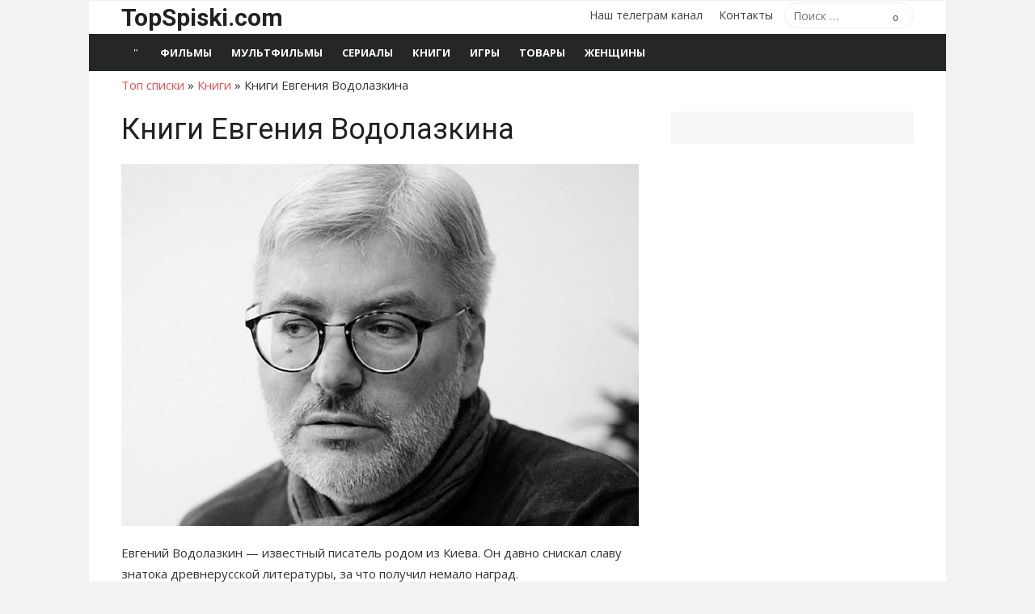

--- FILE ---
content_type: text/html; charset=UTF-8
request_url: https://topspiski.com/knigi-evgeniya-vodolazkina/
body_size: 13467
content:
<!DOCTYPE html>
<html lang="ru-RU">
<head>
	<meta charset="UTF-8">
	<meta name="viewport" content="width=device-width, initial-scale=1">
	<link rel="profile" href="http://gmpg.org/xfn/11">
	<meta name='robots' content='index, follow, max-image-preview:large, max-snippet:-1, max-video-preview:-1' />

	<!-- This site is optimized with the Yoast SEO plugin v26.7 - https://yoast.com/wordpress/plugins/seo/ -->
	<title>Евгений Водолазкин все книги список</title>
	<meta name="description" content="Список всех книг автора Евгений Водолазкин" />
	<link rel="canonical" href="https://topspiski.com/knigi-evgeniya-vodolazkina/" />
	<meta property="og:locale" content="ru_RU" />
	<meta property="og:type" content="article" />
	<meta property="og:title" content="Евгений Водолазкин все книги список" />
	<meta property="og:description" content="Список всех книг автора Евгений Водолазкин" />
	<meta property="og:url" content="https://topspiski.com/knigi-evgeniya-vodolazkina/" />
	<meta property="og:site_name" content="ТОП списки" />
	<meta property="article:published_time" content="2018-10-06T11:00:53+00:00" />
	<meta property="article:modified_time" content="2018-10-06T11:06:58+00:00" />
	<meta property="og:image" content="https://topspiski.com/wp-content/uploads/2018/10/vodolazkin.jpg" />
	<meta property="og:image:width" content="700" />
	<meta property="og:image:height" content="490" />
	<meta property="og:image:type" content="image/jpeg" />
	<meta name="author" content="spisok" />
	<meta name="twitter:card" content="summary_large_image" />
	<script type="application/ld+json" class="yoast-schema-graph">{"@context":"https://schema.org","@graph":[{"@type":"Article","@id":"https://topspiski.com/knigi-evgeniya-vodolazkina/#article","isPartOf":{"@id":"https://topspiski.com/knigi-evgeniya-vodolazkina/"},"author":{"name":"spisok","@id":"https://topspiski.com/#/schema/person/17c36ea2a0d2a27237d4900195381eed"},"headline":"Книги Евгения Водолазкина","datePublished":"2018-10-06T11:00:53+00:00","dateModified":"2018-10-06T11:06:58+00:00","mainEntityOfPage":{"@id":"https://topspiski.com/knigi-evgeniya-vodolazkina/"},"wordCount":436,"image":{"@id":"https://topspiski.com/knigi-evgeniya-vodolazkina/#primaryimage"},"thumbnailUrl":"https://topspiski.com/wp-content/uploads/2018/10/vodolazkin.jpg","articleSection":["Книги"],"inLanguage":"ru-RU"},{"@type":"WebPage","@id":"https://topspiski.com/knigi-evgeniya-vodolazkina/","url":"https://topspiski.com/knigi-evgeniya-vodolazkina/","name":"Евгений Водолазкин все книги список","isPartOf":{"@id":"https://topspiski.com/#website"},"primaryImageOfPage":{"@id":"https://topspiski.com/knigi-evgeniya-vodolazkina/#primaryimage"},"image":{"@id":"https://topspiski.com/knigi-evgeniya-vodolazkina/#primaryimage"},"thumbnailUrl":"https://topspiski.com/wp-content/uploads/2018/10/vodolazkin.jpg","datePublished":"2018-10-06T11:00:53+00:00","dateModified":"2018-10-06T11:06:58+00:00","author":{"@id":"https://topspiski.com/#/schema/person/17c36ea2a0d2a27237d4900195381eed"},"description":"Список всех книг автора Евгений Водолазкин","breadcrumb":{"@id":"https://topspiski.com/knigi-evgeniya-vodolazkina/#breadcrumb"},"inLanguage":"ru-RU","potentialAction":[{"@type":"ReadAction","target":["https://topspiski.com/knigi-evgeniya-vodolazkina/"]}]},{"@type":"ImageObject","inLanguage":"ru-RU","@id":"https://topspiski.com/knigi-evgeniya-vodolazkina/#primaryimage","url":"https://topspiski.com/wp-content/uploads/2018/10/vodolazkin.jpg","contentUrl":"https://topspiski.com/wp-content/uploads/2018/10/vodolazkin.jpg","width":700,"height":490},{"@type":"BreadcrumbList","@id":"https://topspiski.com/knigi-evgeniya-vodolazkina/#breadcrumb","itemListElement":[{"@type":"ListItem","position":1,"name":"Топ списки","item":"https://topspiski.com/"},{"@type":"ListItem","position":2,"name":"Книги","item":"https://topspiski.com/spisok-books/"},{"@type":"ListItem","position":3,"name":"Книги Евгения Водолазкина"}]},{"@type":"WebSite","@id":"https://topspiski.com/#website","url":"https://topspiski.com/","name":"ТОП списки","description":"Лучшие рейтинги, топы, подборки","potentialAction":[{"@type":"SearchAction","target":{"@type":"EntryPoint","urlTemplate":"https://topspiski.com/?s={search_term_string}"},"query-input":{"@type":"PropertyValueSpecification","valueRequired":true,"valueName":"search_term_string"}}],"inLanguage":"ru-RU"},{"@type":"Person","@id":"https://topspiski.com/#/schema/person/17c36ea2a0d2a27237d4900195381eed","name":"spisok"}]}</script>
	<!-- / Yoast SEO plugin. -->


<link rel='dns-prefetch' href='//fonts.googleapis.com' />
<link href='https://fonts.gstatic.com' crossorigin rel='preconnect' />
<link rel="alternate" title="oEmbed (JSON)" type="application/json+oembed" href="https://topspiski.com/wp-json/oembed/1.0/embed?url=https%3A%2F%2Ftopspiski.com%2Fknigi-evgeniya-vodolazkina%2F" />
<link rel="alternate" title="oEmbed (XML)" type="text/xml+oembed" href="https://topspiski.com/wp-json/oembed/1.0/embed?url=https%3A%2F%2Ftopspiski.com%2Fknigi-evgeniya-vodolazkina%2F&#038;format=xml" />
<style id='wp-img-auto-sizes-contain-inline-css' type='text/css'>
img:is([sizes=auto i],[sizes^="auto," i]){contain-intrinsic-size:3000px 1500px}
/*# sourceURL=wp-img-auto-sizes-contain-inline-css */
</style>
<style id='classic-theme-styles-inline-css' type='text/css'>
/*! This file is auto-generated */
.wp-block-button__link{color:#fff;background-color:#32373c;border-radius:9999px;box-shadow:none;text-decoration:none;padding:calc(.667em + 2px) calc(1.333em + 2px);font-size:1.125em}.wp-block-file__button{background:#32373c;color:#fff;text-decoration:none}
/*# sourceURL=/wp-includes/css/classic-themes.min.css */
</style>
<link rel='stylesheet' id='toc-screen-css' href='https://topspiski.com/wp-content/plugins/table-of-contents-plus/screen.min.css?ver=2411.1' type='text/css' media='all' />
<link rel='stylesheet' id='wp-search-suggest-css' href='https://topspiski.com/wp-content/plugins/wp-search-suggest/css/wpss-search-suggest.css?ver=8' type='text/css' media='all' />
<link rel='stylesheet' id='xmag-fonts-css' href='https://fonts.googleapis.com/css?family=Open+Sans%3A400%2C700%2C300%2C400italic%2C700italic%7CRoboto%3A400%2C700%2C300&#038;subset=latin%2Clatin-ext%2Ccyrillic%2Ccyrillic-ext&#038;display=swap' type='text/css' media='all' />
<link rel='stylesheet' id='xmag-icons-css' href='https://topspiski.com/wp-content/themes/xmag/assets/css/simple-line-icons.min.css?ver=2.3.3' type='text/css' media='all' />
<link rel='stylesheet' id='xmag-style-css' href='https://topspiski.com/wp-content/themes/xmag/style.css?ver=1.3.3' type='text/css' media='all' />
<style id='xmag-style-inline-css' type='text/css'>

		a, .site-title a:hover, .entry-title a:hover, .entry-content .has-accent-color,
		.post-navigation .nav-previous a:hover, .post-navigation .nav-previous a:hover span,
		.post-navigation .nav-next a:hover, .post-navigation .nav-next a:hover span,
		.widget a:hover, .block-heading a:hover, .widget_calendar a, .author-social a:hover,
		.top-menu a:hover, .top-menu .current_page_item a, .top-menu .current-menu-item a,
		.nav-previous a:hover span, .nav-next a:hover span, .more-link, .author-social .social-links li a:hover:before {
			color: #e54e53;
		}
		button, input[type='button'], input[type='reset'], input[type='submit'], .entry-content .has-accent-background-color,
		.pagination .nav-links .current, .pagination .nav-links .current:hover, .pagination .nav-links a:hover,
		.entry-meta .category a, .featured-image .category a, #scroll-up, .large-post .more-link {
			background-color: #e54e53;
		}
		blockquote {
			border-left-color: #e54e53;
		}
		.sidebar .widget-title span:before {
			border-bottom-color: #e54e53;
		}
		.site-footer,
		.site-boxed .site-footer {
		background-color: #000000;
		}
			.site-footer .footer-copy, .site-footer .widget, .site-footer .comment-author-link {
			color: rgba(255,255,255,0.5);
			}
			.site-footer .footer-copy a, .site-footer .footer-copy a:hover,
			.site-footer .widget a, .site-footer .widget a:hover,
			.site-footer .comment-author-link a, .site-footer .comment-author-link a:hover {
			color: rgba(255,255,255,0.7);
			}
			.site-footer .widget-title, .site-footer .widget caption {
			color: #fff;
			}
			.site-footer .widget .tagcloud a {
			background-color: transparent;
			border-color: rgba(255,255,255,.1);
			}
			.footer-copy {
			border-top-color: rgba(255,255,255,.1);
			}
/*# sourceURL=xmag-style-inline-css */
</style>
<script type="text/javascript" src="https://topspiski.com/wp-includes/js/jquery/jquery.min.js?ver=3.7.1" id="jquery-core-js"></script>
<script type="text/javascript" src="https://topspiski.com/wp-includes/js/jquery/jquery-migrate.min.js?ver=3.4.1" id="jquery-migrate-js"></script>
<link rel="https://api.w.org/" href="https://topspiski.com/wp-json/" /><link rel="alternate" title="JSON" type="application/json" href="https://topspiski.com/wp-json/wp/v2/posts/84296" />
		<style type="text/css" id="wp-custom-css">
			ins[data-ad-status=unfilled] {display:none!important}		</style>
			
	
	<link href="https://cdn.adfinity.pro/foralls/adfinity_1.1.css" rel="stylesheet">
<script src="https://yandex.ru/ads/system/header-bidding.js"></script>
<script src="https://cdn.adfinity.pro/foralls/adfinity_1.1.js" charset="utf-8"></script>
<script src="https://cdn.adfinity.pro/partners/topspiski.com/hbconfig.js"></script>
<script>
window.Ya || (window.Ya = {});
window.yaContextCb = window.yaContextCb || [];
window.Ya.adfoxCode || (window.Ya.adfoxCode = {});
window.Ya.adfoxCode.hbCallbacks || (window.Ya.adfoxCode.hbCallbacks = []);
</script>
<script src="https://yandex.ru/ads/system/context.js" async></script>
<link rel="preconnect" href="https://ads.betweendigital.com" crossorigin>
	
<style id='global-styles-inline-css' type='text/css'>
:root{--wp--preset--aspect-ratio--square: 1;--wp--preset--aspect-ratio--4-3: 4/3;--wp--preset--aspect-ratio--3-4: 3/4;--wp--preset--aspect-ratio--3-2: 3/2;--wp--preset--aspect-ratio--2-3: 2/3;--wp--preset--aspect-ratio--16-9: 16/9;--wp--preset--aspect-ratio--9-16: 9/16;--wp--preset--color--black: #000000;--wp--preset--color--cyan-bluish-gray: #abb8c3;--wp--preset--color--white: #ffffff;--wp--preset--color--pale-pink: #f78da7;--wp--preset--color--vivid-red: #cf2e2e;--wp--preset--color--luminous-vivid-orange: #ff6900;--wp--preset--color--luminous-vivid-amber: #fcb900;--wp--preset--color--light-green-cyan: #7bdcb5;--wp--preset--color--vivid-green-cyan: #00d084;--wp--preset--color--pale-cyan-blue: #8ed1fc;--wp--preset--color--vivid-cyan-blue: #0693e3;--wp--preset--color--vivid-purple: #9b51e0;--wp--preset--color--dark-gray: #222222;--wp--preset--color--medium-gray: #333333;--wp--preset--color--gray: #555555;--wp--preset--color--light-gray: #999999;--wp--preset--color--accent: #e54e53;--wp--preset--gradient--vivid-cyan-blue-to-vivid-purple: linear-gradient(135deg,rgb(6,147,227) 0%,rgb(155,81,224) 100%);--wp--preset--gradient--light-green-cyan-to-vivid-green-cyan: linear-gradient(135deg,rgb(122,220,180) 0%,rgb(0,208,130) 100%);--wp--preset--gradient--luminous-vivid-amber-to-luminous-vivid-orange: linear-gradient(135deg,rgb(252,185,0) 0%,rgb(255,105,0) 100%);--wp--preset--gradient--luminous-vivid-orange-to-vivid-red: linear-gradient(135deg,rgb(255,105,0) 0%,rgb(207,46,46) 100%);--wp--preset--gradient--very-light-gray-to-cyan-bluish-gray: linear-gradient(135deg,rgb(238,238,238) 0%,rgb(169,184,195) 100%);--wp--preset--gradient--cool-to-warm-spectrum: linear-gradient(135deg,rgb(74,234,220) 0%,rgb(151,120,209) 20%,rgb(207,42,186) 40%,rgb(238,44,130) 60%,rgb(251,105,98) 80%,rgb(254,248,76) 100%);--wp--preset--gradient--blush-light-purple: linear-gradient(135deg,rgb(255,206,236) 0%,rgb(152,150,240) 100%);--wp--preset--gradient--blush-bordeaux: linear-gradient(135deg,rgb(254,205,165) 0%,rgb(254,45,45) 50%,rgb(107,0,62) 100%);--wp--preset--gradient--luminous-dusk: linear-gradient(135deg,rgb(255,203,112) 0%,rgb(199,81,192) 50%,rgb(65,88,208) 100%);--wp--preset--gradient--pale-ocean: linear-gradient(135deg,rgb(255,245,203) 0%,rgb(182,227,212) 50%,rgb(51,167,181) 100%);--wp--preset--gradient--electric-grass: linear-gradient(135deg,rgb(202,248,128) 0%,rgb(113,206,126) 100%);--wp--preset--gradient--midnight: linear-gradient(135deg,rgb(2,3,129) 0%,rgb(40,116,252) 100%);--wp--preset--font-size--small: 14px;--wp--preset--font-size--medium: 20px;--wp--preset--font-size--large: 24px;--wp--preset--font-size--x-large: 42px;--wp--preset--font-size--normal: 16px;--wp--preset--font-size--huge: 32px;--wp--preset--spacing--20: 0.44rem;--wp--preset--spacing--30: 0.67rem;--wp--preset--spacing--40: 1rem;--wp--preset--spacing--50: 1.5rem;--wp--preset--spacing--60: 2.25rem;--wp--preset--spacing--70: 3.38rem;--wp--preset--spacing--80: 5.06rem;--wp--preset--shadow--natural: 6px 6px 9px rgba(0, 0, 0, 0.2);--wp--preset--shadow--deep: 12px 12px 50px rgba(0, 0, 0, 0.4);--wp--preset--shadow--sharp: 6px 6px 0px rgba(0, 0, 0, 0.2);--wp--preset--shadow--outlined: 6px 6px 0px -3px rgb(255, 255, 255), 6px 6px rgb(0, 0, 0);--wp--preset--shadow--crisp: 6px 6px 0px rgb(0, 0, 0);}:where(.is-layout-flex){gap: 0.5em;}:where(.is-layout-grid){gap: 0.5em;}body .is-layout-flex{display: flex;}.is-layout-flex{flex-wrap: wrap;align-items: center;}.is-layout-flex > :is(*, div){margin: 0;}body .is-layout-grid{display: grid;}.is-layout-grid > :is(*, div){margin: 0;}:where(.wp-block-columns.is-layout-flex){gap: 2em;}:where(.wp-block-columns.is-layout-grid){gap: 2em;}:where(.wp-block-post-template.is-layout-flex){gap: 1.25em;}:where(.wp-block-post-template.is-layout-grid){gap: 1.25em;}.has-black-color{color: var(--wp--preset--color--black) !important;}.has-cyan-bluish-gray-color{color: var(--wp--preset--color--cyan-bluish-gray) !important;}.has-white-color{color: var(--wp--preset--color--white) !important;}.has-pale-pink-color{color: var(--wp--preset--color--pale-pink) !important;}.has-vivid-red-color{color: var(--wp--preset--color--vivid-red) !important;}.has-luminous-vivid-orange-color{color: var(--wp--preset--color--luminous-vivid-orange) !important;}.has-luminous-vivid-amber-color{color: var(--wp--preset--color--luminous-vivid-amber) !important;}.has-light-green-cyan-color{color: var(--wp--preset--color--light-green-cyan) !important;}.has-vivid-green-cyan-color{color: var(--wp--preset--color--vivid-green-cyan) !important;}.has-pale-cyan-blue-color{color: var(--wp--preset--color--pale-cyan-blue) !important;}.has-vivid-cyan-blue-color{color: var(--wp--preset--color--vivid-cyan-blue) !important;}.has-vivid-purple-color{color: var(--wp--preset--color--vivid-purple) !important;}.has-black-background-color{background-color: var(--wp--preset--color--black) !important;}.has-cyan-bluish-gray-background-color{background-color: var(--wp--preset--color--cyan-bluish-gray) !important;}.has-white-background-color{background-color: var(--wp--preset--color--white) !important;}.has-pale-pink-background-color{background-color: var(--wp--preset--color--pale-pink) !important;}.has-vivid-red-background-color{background-color: var(--wp--preset--color--vivid-red) !important;}.has-luminous-vivid-orange-background-color{background-color: var(--wp--preset--color--luminous-vivid-orange) !important;}.has-luminous-vivid-amber-background-color{background-color: var(--wp--preset--color--luminous-vivid-amber) !important;}.has-light-green-cyan-background-color{background-color: var(--wp--preset--color--light-green-cyan) !important;}.has-vivid-green-cyan-background-color{background-color: var(--wp--preset--color--vivid-green-cyan) !important;}.has-pale-cyan-blue-background-color{background-color: var(--wp--preset--color--pale-cyan-blue) !important;}.has-vivid-cyan-blue-background-color{background-color: var(--wp--preset--color--vivid-cyan-blue) !important;}.has-vivid-purple-background-color{background-color: var(--wp--preset--color--vivid-purple) !important;}.has-black-border-color{border-color: var(--wp--preset--color--black) !important;}.has-cyan-bluish-gray-border-color{border-color: var(--wp--preset--color--cyan-bluish-gray) !important;}.has-white-border-color{border-color: var(--wp--preset--color--white) !important;}.has-pale-pink-border-color{border-color: var(--wp--preset--color--pale-pink) !important;}.has-vivid-red-border-color{border-color: var(--wp--preset--color--vivid-red) !important;}.has-luminous-vivid-orange-border-color{border-color: var(--wp--preset--color--luminous-vivid-orange) !important;}.has-luminous-vivid-amber-border-color{border-color: var(--wp--preset--color--luminous-vivid-amber) !important;}.has-light-green-cyan-border-color{border-color: var(--wp--preset--color--light-green-cyan) !important;}.has-vivid-green-cyan-border-color{border-color: var(--wp--preset--color--vivid-green-cyan) !important;}.has-pale-cyan-blue-border-color{border-color: var(--wp--preset--color--pale-cyan-blue) !important;}.has-vivid-cyan-blue-border-color{border-color: var(--wp--preset--color--vivid-cyan-blue) !important;}.has-vivid-purple-border-color{border-color: var(--wp--preset--color--vivid-purple) !important;}.has-vivid-cyan-blue-to-vivid-purple-gradient-background{background: var(--wp--preset--gradient--vivid-cyan-blue-to-vivid-purple) !important;}.has-light-green-cyan-to-vivid-green-cyan-gradient-background{background: var(--wp--preset--gradient--light-green-cyan-to-vivid-green-cyan) !important;}.has-luminous-vivid-amber-to-luminous-vivid-orange-gradient-background{background: var(--wp--preset--gradient--luminous-vivid-amber-to-luminous-vivid-orange) !important;}.has-luminous-vivid-orange-to-vivid-red-gradient-background{background: var(--wp--preset--gradient--luminous-vivid-orange-to-vivid-red) !important;}.has-very-light-gray-to-cyan-bluish-gray-gradient-background{background: var(--wp--preset--gradient--very-light-gray-to-cyan-bluish-gray) !important;}.has-cool-to-warm-spectrum-gradient-background{background: var(--wp--preset--gradient--cool-to-warm-spectrum) !important;}.has-blush-light-purple-gradient-background{background: var(--wp--preset--gradient--blush-light-purple) !important;}.has-blush-bordeaux-gradient-background{background: var(--wp--preset--gradient--blush-bordeaux) !important;}.has-luminous-dusk-gradient-background{background: var(--wp--preset--gradient--luminous-dusk) !important;}.has-pale-ocean-gradient-background{background: var(--wp--preset--gradient--pale-ocean) !important;}.has-electric-grass-gradient-background{background: var(--wp--preset--gradient--electric-grass) !important;}.has-midnight-gradient-background{background: var(--wp--preset--gradient--midnight) !important;}.has-small-font-size{font-size: var(--wp--preset--font-size--small) !important;}.has-medium-font-size{font-size: var(--wp--preset--font-size--medium) !important;}.has-large-font-size{font-size: var(--wp--preset--font-size--large) !important;}.has-x-large-font-size{font-size: var(--wp--preset--font-size--x-large) !important;}
/*# sourceURL=global-styles-inline-css */
</style>
<link rel='stylesheet' id='su-shortcodes-css' href='https://topspiski.com/wp-content/plugins/shortcodes-ultimate/includes/css/shortcodes.css?ver=7.4.8' type='text/css' media='all' />
</head>
<body class="wp-singular post-template-default single single-post postid-84296 single-format-standard wp-embed-responsive wp-theme-xmag site-boxed" >

<a class="skip-link screen-reader-text" href="#content">Перейти к содержимому</a>
<div id="page" class="site">

	<header id="masthead" class="site-header" role="banner">

		<div class="header-top">
			<div class="container">
				<div class="logo-left clear">
					<div class="row">

						<div class="col-4 col-sm-12 collapse">
																						<div class="site-branding">
																			<p class="site-title"><a href="https://topspiski.com/" rel="home">TopSpiski.com</a></p>
																		
								</div>
													</div>
						<div class="col-8 col-sm-12 collapse">
							<div class="header-navigation">
																	<div class="search-top">
										
<form role="search" method="get" class="search-form" action="https://topspiski.com/">
	<label>
		<span class="screen-reader-text">Поиск по:</span>
		<input type="search" class="search-field" placeholder="Поиск &hellip;" value="" name="s" />
	</label>
	<button type="submit" class="search-submit"><span class="sli icon-magnifier"></span> <span class="screen-reader-text">Поиск</span></button>
</form>
									</div>
								<!-- Search Form -->
								<nav id="top-navigation" class="top-navigation" role="navigation">
									<ul id="menu-osnovnoe-menyu" class="top-menu"><li id="menu-item-97328" class="menu-item menu-item-type-custom menu-item-object-custom menu-item-97328"><a href="https://t.me/topspiski">Наш телеграм канал</a></li>
<li id="menu-item-80390" class="menu-item menu-item-type-post_type menu-item-object-page menu-item-80390"><a href="https://topspiski.com/contact/">Контакты</a></li>
</ul>								</nav>
							</div>
						</div>

					</div><!-- .row -->
				</div>
			</div>
		</div><!-- .header-top -->

		
		<div class="header-bottom ">

			<div id="main-navbar" class="main-navbar">
				<div class="container">
											<div class="home-link">
							<a href="https://topspiski.com/" title="ТОП списки" rel="home"><span class="icon-home"></span></a>
						</div>
					
					<nav id="site-navigation" class="main-navigation" role="navigation" aria-label="Главное меню">
						<ul id="main-menu" class="main-menu"><li id="menu-item-73891" class="menu-item menu-item-type-taxonomy menu-item-object-category menu-item-73891"><a href="https://topspiski.com/spisok-film/">Фильмы</a></li>
<li id="menu-item-89009" class="menu-item menu-item-type-taxonomy menu-item-object-category menu-item-89009"><a href="https://topspiski.com/spisok-mults/">Мультфильмы</a></li>
<li id="menu-item-74190" class="menu-item menu-item-type-taxonomy menu-item-object-category menu-item-74190"><a href="https://topspiski.com/spisok-serials/">Сериалы</a></li>
<li id="menu-item-76627" class="menu-item menu-item-type-taxonomy menu-item-object-category current-post-ancestor current-menu-parent current-post-parent menu-item-76627"><a href="https://topspiski.com/spisok-books/">Книги</a></li>
<li id="menu-item-74189" class="menu-item menu-item-type-taxonomy menu-item-object-category menu-item-74189"><a href="https://topspiski.com/spisok-games/">Игры</a></li>
<li id="menu-item-98823" class="menu-item menu-item-type-taxonomy menu-item-object-category menu-item-98823"><a href="https://topspiski.com/spisok-goods/">Товары</a></li>
<li id="menu-item-73889" class="menu-item menu-item-type-taxonomy menu-item-object-category menu-item-73889"><a href="https://topspiski.com/woman/">Женщины</a></li>
</ul>					</nav>
				</div>
			</div>

			<div id="mobile-header" class="mobile-header">
				<a class="mobile-title" href="https://topspiski.com/" rel="home">ТОП списки</a>
				<div id="menu-toggle" on="tap:AMP.setState({ampmenu: !ampmenu})" class="menu-toggle" title="Меню">
					<span class="button-toggle"></span>
				</div>
			</div>
		</div><!-- .header-bottom -->

	</header><!-- .site-header -->

	
<aside id="mobile-sidebar" [class]="ampmenu ? 'mobile-sidebar toggled-on' : 'mobile-sidebar'"  class="mobile-sidebar">
	<nav id="mobile-navigation" class="mobile-navigation" aria-label="Меню мобильных">
		<ul id="mobile-menu" class="mobile-menu"><li class="menu-item menu-item-type-taxonomy menu-item-object-category menu-item-73891"><a href="https://topspiski.com/spisok-film/">Фильмы</a></li>
<li class="menu-item menu-item-type-taxonomy menu-item-object-category menu-item-89009"><a href="https://topspiski.com/spisok-mults/">Мультфильмы</a></li>
<li class="menu-item menu-item-type-taxonomy menu-item-object-category menu-item-74190"><a href="https://topspiski.com/spisok-serials/">Сериалы</a></li>
<li class="menu-item menu-item-type-taxonomy menu-item-object-category current-post-ancestor current-menu-parent current-post-parent menu-item-76627"><a href="https://topspiski.com/spisok-books/">Книги</a></li>
<li class="menu-item menu-item-type-taxonomy menu-item-object-category menu-item-74189"><a href="https://topspiski.com/spisok-games/">Игры</a></li>
<li class="menu-item menu-item-type-taxonomy menu-item-object-category menu-item-98823"><a href="https://topspiski.com/spisok-goods/">Товары</a></li>
<li class="menu-item menu-item-type-taxonomy menu-item-object-category menu-item-73889"><a href="https://topspiski.com/woman/">Женщины</a></li>
</ul><ul id="menu-osnovnoe-menyu-1" class="mobile-menu"><li class="menu-item menu-item-type-custom menu-item-object-custom menu-item-97328"><a href="https://t.me/topspiski">Наш телеграм канал</a></li>
<li class="menu-item menu-item-type-post_type menu-item-object-page menu-item-80390"><a href="https://topspiski.com/contact/">Контакты</a></li>
</ul>	</nav>
</aside>

	<div id="content" class="site-content">
		<div class="container">
		
		
<p id="breadcrumbs"><span><span><a href="https://topspiski.com/">Топ списки</a></span> » <span><a href="https://topspiski.com/spisok-books/">Книги</a></span> » <span class="breadcrumb_last" aria-current="page">Книги Евгения Водолазкина</span></span></p>
	

		
		
	<div id="primary" class="content-area">
		<main id="main" class="site-main" role="main">
		
					
				
<article id="post-84296" class="post-84296 post type-post status-publish format-standard has-post-thumbnail hentry category-spisok-books">

		
				
			<header class="entry-header">	
				<h1 class="entry-title">Книги Евгения Водолазкина</h1>				
				
	
				
				<figure class="entry-thumbnail">
					<img width="700" height="490" src="https://topspiski.com/wp-content/uploads/2018/10/vodolazkin.jpg" class="attachment-large size-large wp-post-image" alt="Книги Евгения Водолазкина" title="Книги Евгения Водолазкина" decoding="async" fetchpriority="high" srcset="https://topspiski.com/wp-content/uploads/2018/10/vodolazkin.jpg 700w, https://topspiski.com/wp-content/uploads/2018/10/vodolazkin-300x210.jpg 300w" sizes="(max-width: 700px) 100vw, 700px" /> 
				</figure>
				
			<p>

 <!-- Yandex.RTB R-A-243324-2 -->
<div id="yandex_rtb_R-A-243324-2"></div>
<script>window.yaContextCb.push(()=>{
  Ya.Context.AdvManager.render({
    renderTo: 'yandex_rtb_R-A-243324-2',
    blockId: 'R-A-243324-2'
  })
})</script>

</p>
				
			</header><!-- .entry-header -->
		
			
			
	<div class="entry-content">
		<p>Евгений Водолазкин &#8212; известный писатель родом из Киева. Он давно снискал славу знатока древнерусской литературы, за что получил немало наград.</p>
<p>Свою писательскую деятельность Евгений Германович начал во время работы ведущим научным сотрудником Институте русской литературы.</p>
<p>Визитной карточкой Водолазкина считается произведение &#171;Лавр&#187;, мимо которого не смогли пройти читатели и критики, по достоинству оценив этот гениальный роман. Книга примечательна не только сюжетом, но и стилистикой языка. Представляем вам все книги Евгения Водолазкина &#8212; полный список<span id="more-84296"></span></p>
<div id="toc_container" class="toc_white no_bullets"><p class="toc_title">Оглавление</p><ul class="toc_list"><li><a href="#i"><span class="toc_number toc_depth_1">1</span> Авиатор</a></li><li><a href="#i-2"><span class="toc_number toc_depth_1">2</span> Лавр</a></li><li><a href="#i-3"><span class="toc_number toc_depth_1">3</span> Детский сад</a></li><li><a href="#i-4"><span class="toc_number toc_depth_1">4</span> Инструмент языка. О людях и словах</a></li><li><a href="#i-5"><span class="toc_number toc_depth_1">5</span> Сборники</a></li></ul></div><p><!-- Yandex.RTB R-A-243324-6 -->
<div id="yandex_rtb_R-A-243324-6"></div>
<script>window.yaContextCb.push(()=>{
  Ya.Context.AdvManager.render({
    renderTo: "yandex_rtb_R-A-243324-6",
    blockId: "R-A-243324-6"
  })
})</script></p>
<h2><span id="i">Авиатор</span></h2>
<p><img decoding="async" class="aligncenter size-full wp-image-84325" src="https://topspiski.com/wp-content/uploads/2018/10/1-7.jpg" alt="" width="250" height="350" /></p>
<p>Его мозг словно чистый лист &#8212; он не помнит о себе ничего. Кто он такой? Как очутился на больничной койке? Почему в его памяти всплывают картины далёкого прошлого?</p>
<p>Начало ХХ века, прекрасный Петербург, беззаботное детство на даче в Алуште, гимназия, революция и невероятная влюблённость в авиацию&#8230;</p>
<p>Фразы, звуки, запахи, детали быта так ярко вспыхивают в его памяти, а на календаре, что висит перед его глазами, почему-то 1999 год&#8230;</p>
<div class="su-button-center"><a href="https://www.litres.ru/evgeniy-vodolazkin/aviator/?lfrom=26906474" class="su-button su-button-style-default" style="color:#FFFFFF;background-color:#2D89EF;border-color:#246ec0;border-radius:10px" target="_blank" rel="nofollow"><span style="color:#FFFFFF;padding:0px 26px;font-size:20px;line-height:40px;border-color:#6cadf4;border-radius:10px;text-shadow:none"> Скачать</span></a></div>
<h2><span id="i-2">Лавр</span></h2>
<p><img decoding="async" class="aligncenter size-full wp-image-84326" src="https://topspiski.com/wp-content/uploads/2018/10/2-7.jpg" alt="" width="250" height="350" /></p>
<p>Пятнадцатый век, средневековая Русь&#8230;</p>
<p>Арсения воспитывает дед, известный ведун и грамотей. Кажется, что высшие силы наделили юного травника даром целителя. Но Арсений оказывается бессилен в тот миг, когда нужно спасти любимую&#8230;</p>
<p>Он решает отмолить её душу, пройти земной путь вместо Устины. Так жизнь превращается в житие&#8230;</p>
<p>Он помогает чумным и убогим, выхаживает немощных и раненых. Чем больше жертва, тем сильнее дар.</p>
<p>Отныне его будут звать Лавр&#8230;</p>
<div class="su-button-center"><a href="https://www.litres.ru/evgeniy-vodolazkin/lavr/?lfrom=26906474" class="su-button su-button-style-default" style="color:#FFFFFF;background-color:#2D89EF;border-color:#246ec0;border-radius:10px" target="_blank" rel="nofollow"><span style="color:#FFFFFF;padding:0px 26px;font-size:20px;line-height:40px;border-color:#6cadf4;border-radius:10px;text-shadow:none"> Скачать</span></a></div>
<h2><span id="i-3">Детский сад</span></h2>
<p><img loading="lazy" decoding="async" class="aligncenter size-full wp-image-84327" src="https://topspiski.com/wp-content/uploads/2018/10/3-7.jpg" alt="" width="250" height="350" /></p>
<p>Добро пожаловать в пёстрый мир нового русского счастья.</p>
<p>В погоне за призрачной мечтой Вы окажетесь в чужом городе, насладитесь уединением &#8212; впрочем, недолго будете упиваться подобным счастьем. Впереди &#8212; встреча брата из армии, свадьба, огромный торт и испанский херес&#8230; Рождение нового человека и ожидание&#8230;</p>
<p>Проникновенная история, которую хочется прожить самому&#8230;</p>
<div class="su-button-center"><a href="https://www.litres.ru/evgeniy-vodolazkin/detskiy-sad/?lfrom=26906474" class="su-button su-button-style-default" style="color:#FFFFFF;background-color:#2D89EF;border-color:#246ec0;border-radius:10px" target="_blank" rel="nofollow"><span style="color:#FFFFFF;padding:0px 26px;font-size:20px;line-height:40px;border-color:#6cadf4;border-radius:10px;text-shadow:none"> Скачать</span></a></div>
<h2><span id="i-4">Инструмент языка. О людях и словах</span></h2>
<p><img loading="lazy" decoding="async" class="aligncenter size-full wp-image-84328" src="https://topspiski.com/wp-content/uploads/2018/10/4-6.jpg" alt="" width="250" height="350" /></p>
<p>Филологи реагируют на собрата, который ступил на стезю творчества, словно врачи на заболевшего коллегу: ещё вчера проводил операции и &#8212; о, ужас! &#8212; уже сам лежит на нём.</p>
<p>Но быть одновременно «ихтиологом и рыбой» вполне допустимо и даже полезно, что доказывает книга, которую Вы держите в своих руках.</p>
<p>Остроумные зарисовки, этюды, эссе подтверждают старое наблюдение: граница между текстом и человека прозрачна и размыта.</p>
<div class="su-button-center"><a href="https://www.litres.ru/evgeniy-vodolazkin/instrument-yazyka-o-ludyah-i-slovah/?lfrom=26906474" class="su-button su-button-style-default" style="color:#FFFFFF;background-color:#2D89EF;border-color:#246ec0;border-radius:10px" target="_blank" rel="nofollow"><span style="color:#FFFFFF;padding:0px 26px;font-size:20px;line-height:40px;border-color:#6cadf4;border-radius:10px;text-shadow:none"> Скачать</span></a></div>
<h2><span id="i-5">Сборники</span></h2>
<ul>
<li><a href="https://www.litres.ru/anna-matveeva/schaste-to-kakoe/?lfrom=26906474">Счастье-то какое! (сборник)</a></li>
<li><a href="https://www.litres.ru/evgeniy-vodolazkin/sovsem-drugoe-vremya-6571632/?lfrom=26906474">Совсем другое время (сборник)</a></li>
<li><a href="https://www.litres.ru/viktor-pelevin/detskiy-mir/?lfrom=26906474">Детский мир (сборник)</a></li>
<li><a href="https://www.litres.ru/evgeniy-vodolazkin/dom-i-ostrov-ili-instrument-yazyka-6885764/?lfrom=26906474">Дом и остров, или Инструмент языка (сборник)</a></li>
<li><a href="https://www.litres.ru/vladimir-sorokin/russkie-deti/?lfrom=26906474">Русские дети (сборник)</a></li>
<li><a href="https://www.litres.ru/maks-fray/russkie-zhenschiny/?lfrom=26906474">Русские женщины (сборник)</a></li>
</ul>
		
		
		<p>
	
	<!-- Yandex.RTB R-A-243324-5 -->
<div id="yandex_rtb_R-A-243324-5"></div>
<script>window.yaContextCb.push(()=>{
  Ya.Context.AdvManager.render({
    renderTo: 'yandex_rtb_R-A-243324-5',
    blockId: 'R-A-243324-5'
  })
})</script>
	
	</p>
		
	</div><!-- .entry-content -->
	
	<div class="related-posts clear">
		<p><b>Похожие записи</b>:</p>
					
					<ul class="row">					<li class="col-13 col-xs-6">			
					<div class="block-thumb">
													<a href="https://topspiski.com/knigi-akademiya-aloj-korony/">
								<img width="300" src="https://topspiski.com/wp-content/uploads/2022/08/alaya-korona-300x220.jpg" class="attachment-xmag-medium size-xmag-medium wp-post-image" alt="Книги Академия Алой короны" />							</a>
											</div>
					<div class="block-content">
						<h6 class="block-heading">
							<a href="https://topspiski.com/knigi-akademiya-aloj-korony/">Книги Академия Алой короны</a>
						</h6>
					</div>
				</li>
													<li class="col-13 col-xs-6">			
					<div class="block-thumb">
													<a href="https://topspiski.com/knigi-izgoj-po-poryadku/">
								<img width="300" src="https://topspiski.com/wp-content/uploads/2019/02/izgoy-300x220.jpg" class="attachment-xmag-medium size-xmag-medium wp-post-image" alt="Книги Изгой по порядку" />							</a>
											</div>
					<div class="block-content">
						<h6 class="block-heading">
							<a href="https://topspiski.com/knigi-izgoj-po-poryadku/">Книги Изгой по порядку</a>
						</h6>
					</div>
				</li>
													<li class="col-13 col-xs-6">			
					<div class="block-thumb">
													<a href="https://topspiski.com/knigi-uestmorlendy/">
								<img width="300" src="https://topspiski.com/wp-content/uploads/2019/03/uestmorlendi-300x220.jpg" class="attachment-xmag-medium size-xmag-medium wp-post-image" alt="Книги Уэстморленды" />							</a>
											</div>
					<div class="block-content">
						<h6 class="block-heading">
							<a href="https://topspiski.com/knigi-uestmorlendy/">Книги Уэстморленды</a>
						</h6>
					</div>
				</li>
													<li class="col-13 col-xs-6">			
					<div class="block-thumb">
													<a href="https://topspiski.com/knigi-malk/">
								<img width="300" src="https://topspiski.com/wp-content/uploads/2020/05/malk-300x220.jpg" class="attachment-xmag-medium size-xmag-medium wp-post-image" alt="Книги Малк" />							</a>
											</div>
					<div class="block-content">
						<h6 class="block-heading">
							<a href="https://topspiski.com/knigi-malk/">Книги Малк</a>
						</h6>
					</div>
				</li>
													<li class="col-13 col-xs-6">			
					<div class="block-thumb">
													<a href="https://topspiski.com/knigi-dzhodzho-mojes/">
								<img width="300" src="https://topspiski.com/wp-content/uploads/2018/03/jojo-300x220.jpg" class="attachment-xmag-medium size-xmag-medium wp-post-image" alt="Книги Джоджо Мойес по порядку" />							</a>
											</div>
					<div class="block-content">
						<h6 class="block-heading">
							<a href="https://topspiski.com/knigi-dzhodzho-mojes/">Книги Джоджо Мойес по порядку</a>
						</h6>
					</div>
				</li>
													<li class="col-13 col-xs-6">			
					<div class="block-thumb">
													<a href="https://topspiski.com/knigi-natali-mazurkevich/">
								<img width="300" src="https://topspiski.com/wp-content/uploads/2018/05/mazurkevich-300x220.jpg" class="attachment-xmag-medium size-xmag-medium wp-post-image" alt="Книги Натальи Мазуркевич" />							</a>
											</div>
					<div class="block-content">
						<h6 class="block-heading">
							<a href="https://topspiski.com/knigi-natali-mazurkevich/">Книги Натальи Мазуркевич</a>
						</h6>
					</div>
				</li>
								</ul>							</div> <!-- .related-posts -->
		
	<footer class="entry-footer">
		<span class="cat-links"><span class="icon-folder"></span> Рубрика: <a href="https://topspiski.com/spisok-books/" rel="category tag">Книги</a></span>					</footer><!-- .entry-footer -->
	
</article><!-- #post-## -->



	<nav class="navigation post-navigation" aria-label="Записи">
		<h2 class="screen-reader-text">Навигация по записям</h2>
		<div class="nav-links"><div class="nav-previous"><a href="https://topspiski.com/knigi-ketrin-koulter/" rel="prev">Предыдущая запись<span>Книги Кэтрин Коултер</span></a></div><div class="nav-next"><a href="https://topspiski.com/knigi-trumena-kapote/" rel="next">Следующая запись<span>Книги Трумена Капоте</span></a></div></div>
	</nav>				
										
		</main><!-- #main -->
	</div><!-- #primary -->



<div id="secondary" class="sidebar widget-area  widget-grey" role="complementary">

		
		
		<aside id="custom_html-4" class="widget_text widget widget_custom_html"><div class="textwidget custom-html-widget"><!-- Yandex.RTB R-A-243324-1 -->
<div id="yandex_rtb_R-A-243324-1"></div>
<script>window.yaContextCb.push(()=>{
  Ya.Context.AdvManager.render({
    renderTo: 'yandex_rtb_R-A-243324-1',
    blockId: 'R-A-243324-1'
  })
})</script></div></aside>	
		
</div><!-- #secondary .widget-area -->
		
		</div><!-- .container -->
	</div><!-- #content -->

	<footer id="colophon" class="site-footer" role="contentinfo">
		
		<div class="footer widget-area" role="complementary">
			<div class="container">
				<div class="row">
					<div class="col-4" id="footer-area-left">
													<aside id="categories-2" class="widget widget_categories"><h3 class="widget-title"><span>Разделы</span></h3>
			<ul>
					<li class="cat-item cat-item-3029"><a href="https://topspiski.com/spisok-video/">Видео</a>
</li>
	<li class="cat-item cat-item-310"><a href="https://topspiski.com/data-vyxoda/">Дата выхода</a>
</li>
	<li class="cat-item cat-item-3043"><a href="https://topspiski.com/money/">Деньги</a>
</li>
	<li class="cat-item cat-item-8"><a href="https://topspiski.com/eda-i-napitki/">Еда и напитки</a>
</li>
	<li class="cat-item cat-item-16"><a href="https://topspiski.com/woman/">Женщины</a>
</li>
	<li class="cat-item cat-item-1532"><a href="https://topspiski.com/zdorove/">Здоровье</a>
</li>
	<li class="cat-item cat-item-3021"><a href="https://topspiski.com/spisok-games/">Игры</a>
</li>
	<li class="cat-item cat-item-538"><a href="https://topspiski.com/iskusstvo/">Искусство</a>
</li>
	<li class="cat-item cat-item-3027"><a href="https://topspiski.com/spisok-books/">Книги</a>
</li>
	<li class="cat-item cat-item-3068"><a href="https://topspiski.com/mesta/">Места</a>
</li>
	<li class="cat-item cat-item-1529"><a href="https://topspiski.com/moda-i-stil/">Мода и стиль</a>
</li>
	<li class="cat-item cat-item-3023"><a href="https://topspiski.com/man/">Мужчины</a>
</li>
	<li class="cat-item cat-item-3056"><a href="https://topspiski.com/spisok-mults/">Мультфильмы</a>
</li>
	<li class="cat-item cat-item-3032"><a href="https://topspiski.com/hero/">Персонажи</a>
</li>
	<li class="cat-item cat-item-3165"><a href="https://topspiski.com/polza-vred/">Польза и вред</a>
</li>
	<li class="cat-item cat-item-17"><a href="https://topspiski.com/recept/">Рецепты</a>
</li>
	<li class="cat-item cat-item-3022"><a href="https://topspiski.com/spisok-serials/">Сериалы</a>
</li>
	<li class="cat-item cat-item-13"><a href="https://topspiski.com/smile-news/">Смешные новости</a>
</li>
	<li class="cat-item cat-item-15"><a href="https://topspiski.com/sovet/">Советы</a>
</li>
	<li class="cat-item cat-item-3030"><a href="https://topspiski.com/spisok-goods/">Товары</a>
</li>
	<li class="cat-item cat-item-11"><a href="https://topspiski.com/spisok-film/">Фильмы</a>
</li>
			</ul>

			</aside>											</div>	
					<div class="col-4" id="footer-area-center">
													<aside id="custom_html-3" class="widget_text widget widget_custom_html"><h3 class="widget-title"><span>Контакты</span></h3><div class="textwidget custom-html-widget"><a href="https://topspiski.com/contact/">Обратная связь</a>
<br><br>
<b>Мы в социальных сетях</b><br><br>
<a href="https://t.me/topspiski" target="_blank" rel="nofollow noopener"><img class="alignnone" src="/icon/telegram.jpg" width="32" height="32" /></a> <a href="https://vk.com/topspiski" target="_blank" rel="nofollow noopener"><img class="alignnone" src="/icon/vk.png" width="32" height="32" /></a> <a href="https://www.pinterest.ru/topspiskicom/" target="_blank" rel="nofollow noopener"><img class="alignnone" src="/icon/pin.png" width="32" height="32" /></a></div></aside>											</div>
					<div class="col-4" id="footer-area-right">
											</div>
				</div><!-- .row -->
			</div>
		</div>
		
		<div class="footer-copy">
			<div class="container">
				<div class="row">
					<div class="col-6">
						<div class="site-info">
							&copy; 2026 ТОП списки							
							
							
							
							<!--LiveInternet counter--><a href="https://www.liveinternet.ru/click"
target="_blank"><img id="licnt8478" width="31" height="31" style="border:0" 
title="LiveInternet"
src="[data-uri]"
alt=""/></a><script>(function(d,s){d.getElementById("licnt8478").src=
"https://counter.yadro.ru/hit?t50.1;r"+escape(d.referrer)+
((typeof(s)=="undefined")?"":";s"+s.width+"*"+s.height+"*"+
(s.colorDepth?s.colorDepth:s.pixelDepth))+";u"+escape(d.URL)+
";h"+escape(d.title.substring(0,150))+";"+Math.random()})
(document,screen)</script><!--/LiveInternet-->



							
							</div>
					</div>
					<div class="col-6">
											</div>
				</div><!-- .row -->
			</div>
		</div>
	</footer><!-- #colophon -->
	
			<a href="#masthead" id="scroll-up"><span class="icon-arrow-up"></span></a>
		
</div><!-- #page -->

<script type="speculationrules">
{"prefetch":[{"source":"document","where":{"and":[{"href_matches":"/*"},{"not":{"href_matches":["/wp-*.php","/wp-admin/*","/wp-content/uploads/*","/wp-content/*","/wp-content/plugins/*","/wp-content/themes/xmag/*","/*\\?(.+)"]}},{"not":{"selector_matches":"a[rel~=\"nofollow\"]"}},{"not":{"selector_matches":".no-prefetch, .no-prefetch a"}}]},"eagerness":"conservative"}]}
</script>
<script type="text/javascript" id="toc-front-js-extra">
/* <![CDATA[ */
var tocplus = {"visibility_show":"\u043f\u043e\u043a\u0430\u0437\u0430\u0442\u044c","visibility_hide":"\u0441\u043a\u0440\u044b\u0442\u044c","width":"Auto"};
//# sourceURL=toc-front-js-extra
/* ]]> */
</script>
<script type="text/javascript" src="https://topspiski.com/wp-content/plugins/table-of-contents-plus/front.min.js?ver=2411.1" id="toc-front-js"></script>
<script type="text/javascript" src="https://topspiski.com/wp-includes/js/jquery/suggest.min.js?ver=1.1-20110113" id="suggest-js"></script>
<script type="text/javascript" id="wp-search-suggest-js-extra">
/* <![CDATA[ */
var wpss_options = {"url":"https://topspiski.com/wp-admin/admin-ajax.php","nonce":"b9a5e335a3","ajaxurl":"https://topspiski.com/wp-admin/admin-ajax.php?action=wp-search-suggest&_wpnonce=8d13ebbdc3"};
//# sourceURL=wp-search-suggest-js-extra
/* ]]> */
</script>
<script type="text/javascript" src="https://topspiski.com/wp-content/plugins/wp-search-suggest/js/wpss-search-suggest.js?ver=8" id="wp-search-suggest-js"></script>
<script type="text/javascript" src="https://topspiski.com/wp-content/themes/xmag/assets/js/script.js?ver=20210930" id="xmag-script-js"></script>
<script type="text/javascript" id="q2w3_fixed_widget-js-extra">
/* <![CDATA[ */
var q2w3_sidebar_options = [{"sidebar":"sidebar-1","use_sticky_position":false,"margin_top":10,"margin_bottom":0,"stop_elements_selectors":"#footer-area-right","screen_max_width":900,"screen_max_height":0,"widgets":["#custom_html-4"]}];
//# sourceURL=q2w3_fixed_widget-js-extra
/* ]]> */
</script>
<script type="text/javascript" src="https://topspiski.com/wp-content/plugins/q2w3-fixed-widget/js/frontend.min.js?ver=6.2.3" id="q2w3_fixed_widget-js"></script>

</body>
</html>